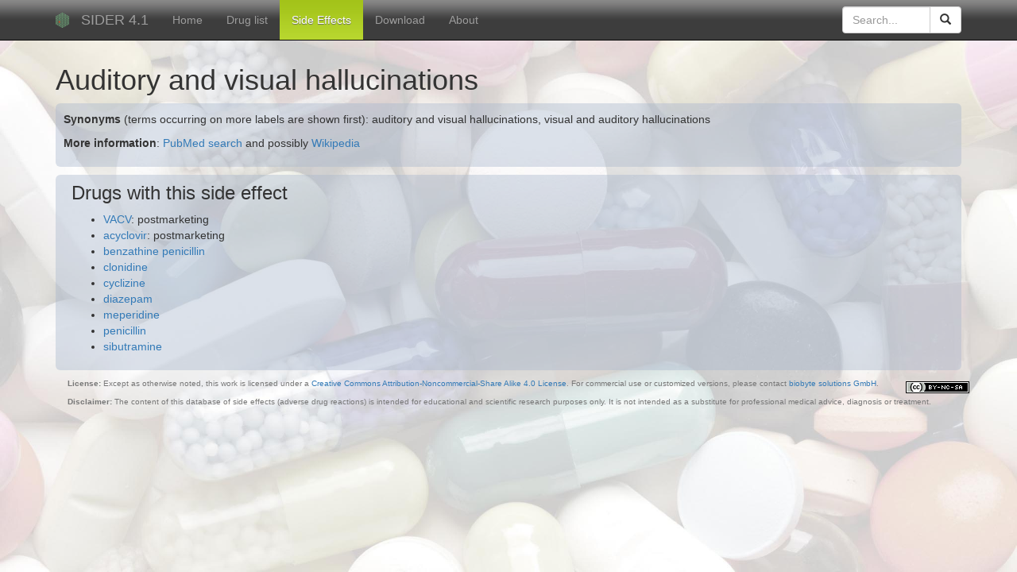

--- FILE ---
content_type: text/html; charset=utf-8
request_url: http://sideeffects.embl.de/se/C0740399/
body_size: 2572
content:
<!DOCTYPE html>

<html lang="en">
<head>
<meta http-equiv="Content-Type" content="text/html; charset=utf-8">
<meta name="viewport" content="width=device-width, initial-scale=1">
<meta name="author" content="Ivica Letunic">
<meta name="description" content="drug side effect resource">
    <title>

Information for Auditory and visual hallucinations

</title>
<link rel="stylesheet" href="/media/bs/css/bootstrap.min.css" />
<link href="//netdna.bootstrapcdn.com/font-awesome/4.0.3/css/font-awesome.css" rel="stylesheet">

<script type="text/javascript" src="/media/olib.js"></script>
<script type="text/javascript" src="/media/jquery-1.11.2.min.js"></script>
<script type="text/javascript" src="/media/jquery.cookie.js"></script>
<script type="text/javascript" src="/media/panel/jquery-ui.min.js"></script>
 <link rel="stylesheet" href="/media/panel/vendor/jquery-ui-1.11.4.custom/jquery-ui.min.css" /> 
<script type="text/javascript" src="/media/panel/jspanel/jquery.jspanel.min.js"></script>
<link rel="stylesheet" href="/media/panel/jspanel/jquery.jspanel.min.css" />
<link href="/media/tree/skin/ui.dynatree.css" rel="stylesheet" type="text/css" id="skinSheet" />
<script src="/media/tree/jquery.dynatree.min.js" type="text/javascript"></script>
<script src="/media/bs/js/bootstrap.js"></script>


<script type="text/javascript" src="/media/sider.js"></script>


    <link href="/media/se.css" rel="stylesheet" type="text/css">
    
<script>
  (function(i,s,o,g,r,a,m){i['GoogleAnalyticsObject']=r;i[r]=i[r]||function(){
  (i[r].q=i[r].q||[]).push(arguments)},i[r].l=1*new Date();a=s.createElement(o),
  m=s.getElementsByTagName(o)[0];a.async=1;a.src=g;m.parentNode.insertBefore(a,m)
  })(window,document,'script','//www.google-analytics.com/analytics.js','ga');
  ga('create', 'UA-2456420-7', 'embl.de');
  ga('send', 'pageview');

</script>
</head>
<body >
<div id="overDiv" style="position:absolute; visibility:hidden; z-index:1000;"></div>

 <nav id='fullNav' class="navbar navbar-inverse navbar-fixed-top">
      <div class="container">
        <div class="navbar-header">
          <button type="button" class="navbar-toggle collapsed" data-toggle="collapse" data-target="#navbar" aria-expanded="false" aria-controls="navbar">
            <span class="sr-only">Toggle navigation</span>
            <span class="icon-bar"></span>
            <span class="icon-bar"></span>
            <span class="icon-bar"></span>
          </button>
            <img class="navbar-brand" src='/media/images/EMBL_Logo.png' alt='Logo' />
          <a class="navbar-brand" href="/">SIDER 4.1</a>
        </div>
        <div id="navbar" class="navbar-collapse collapse">
          <ul id='menu' class="nav navbar-nav">
            <li class='active'><a href="/">Home</a></li>
            <li><a href="/drugs/">Drug list</a></li>
            <li><a href="/se/">Side Effects</a></li>
            <li><a href="/download/">Download</a></li>
            <li><a href="/about/">About</a></li>
          </ul>


        
              <form action="/" name='search' method='post' class="navbar-form navbar-right">
        <div class="input-group" style='width: 150px'>
          <input type="text" id='searchBox' autocomplete='off' name='q' placeholder="Search..." class="form-control" />
        <div class="input-group-btn">
          <button class="btn btn-default">
          <span class="glyphicon glyphicon-search"></span>
          </button>
       </div>
   </div>
   </form>


        </div><!--/.nav-collapse -->
      </div>
    </nav>
    
 <div class='container' id='searchResWrap'>
          <div class='panel panel-default' id='searchResPanel'>

          <div class="panel-heading">
            <span class="pull-right clickable" data-effect="fadeOut"><i class="fa fa-times"></i></span>

            <h3 class="panel-title">Search results :</h3>
          </div>
            <div id='searchRes' class='panel-body'></div>
          </div>
          </div>

  

  
    <div class='container'>


    <h1>Auditory and visual hallucinations</h1>
    <div class='boxDiv'>

	

	<p><strong>Synonyms</strong> (terms occurring on more labels are shown first): auditory and visual hallucinations, visual and auditory hallucinations

	<p><strong>More information</strong>: <a href="http://www.ncbi.nlm.nih.gov/pubmed?term=%22Auditory and visual hallucinations%22">PubMed search</a> and possibly <a href="http://en.wikipedia.org/wiki/Special:Search?search=Auditory and visual hallucinations">Wikipedia</a> </p>

	
  </div>

  <div class='boxDiv'>

	
		
	


	<table class='seDetailTable'>
		<tr>

	

		
		<td valign="top">
      <h3>Drugs with this side effect</h3>
			<ul>
			
	        	<li><a href="/drugs/5647/">VACV</a>: postmarketing 
				</li>
		    
	        	<li><a href="/drugs/2022/">acyclovir</a>: postmarketing 
				</li>
		    
	        	<li><a href="/drugs/15232/">benzathine penicillin</a>
				</li>
		    
	        	<li><a href="/drugs/2803/">clonidine</a>
				</li>
		    
	        	<li><a href="/drugs/6726/">cyclizine</a>
				</li>
		    
	        	<li><a href="/drugs/3016/">diazepam</a>
				</li>
		    
	        	<li><a href="/drugs/4058/">meperidine</a>
				</li>
		    
	        	<li><a href="/drugs/2349/">penicillin</a>
				</li>
		    
	        	<li><a href="/drugs/5210/">sibutramine</a>
				</li>
		    
      </ul>

		</td>
		

	

	
	</tr>
	</table>
</div>





<div id="footer" class='container'>
  <p class="pull-right" style='margin: 0 5px'><a rel="license" href="http://creativecommons.org/licenses/by-nc-sa/4.0/"><img alt="Creative Commons License" style="border-width:0" src="https://licensebuttons.net/l/by-nc-sa/4.0/80x15.png" /></a></p>
  <p class="small text-muted"><b>License:</b>
  Except as otherwise noted, this work is licensed under a <a rel="license" href="http://creativecommons.org/licenses/by-nc-sa/4.0/">Creative Commons Attribution-Noncommercial-Share Alike 4.0 License</a>. For commercial use or customized versions, please contact <a href="http://www.biobyte.de">biobyte solutions GmbH</a>.</p>
  <p class="small text-muted"><b>Disclaimer:</b> The content of this database of side effects (adverse drug reactions) is intended for educational and scientific research purposes only. It is not intended as a substitute for professional medical advice, diagnosis or treatment.</p>

</div>

<script type="text/javascript">
  var _paq = _paq || [];
  _paq.push(['trackPageView']);
  _paq.push(['enableLinkTracking']);
  (function() {
    var u="//tr-denbi.embl.de/heimdall/";
    _paq.push(['setTrackerUrl', u+'p.php']);
    _paq.push(['setSiteId', '4']);
    var d=document, g=d.createElement('script'), s=d.getElementsByTagName('script')[0];
    g.type='text/javascript'; g.async=true; g.defer=true; g.src=u+'p.js'; s.parentNode.insertBefore(g,s);
  })();
</script>


</body>
</html>


--- FILE ---
content_type: text/css
request_url: http://sideeffects.embl.de/media/panel/jspanel/jquery.jspanel.min.css
body_size: 20117
content:
@font-face{font-family:jsglyphregular;src:url(fonts/jsglyph.eot);src:url(fonts/jsglyph.eot?#iefix) format('embedded-opentype'),url(fonts/jsglyph.woff2) format('woff2'),url(fonts/jsglyph.woff) format('woff'),url(fonts/jsglyph.ttf) format('truetype'),url(fonts/jsglyph.svg#jsglyphregular) format('svg');font-weight:400;font-style:normal}.jsglyph{font-family:jsglyphregular}.jsglyph-minimize:before{content:"\e001"}.jsglyph-maximize:before{content:"\e002"}.jsglyph-chevron-up:before{content:"\e003"}.jsglyph-chevron-down:before{content:"\e004"}.jsglyph-normalize:before{content:"\e005"}.jsglyph-tick:before{content:"\e006"}.jsglyph-remove:before{content:"\e007"}.jsglyph-chevron-right:before{content:"\e008"}.jsglyph-chevron-left:before{content:"\e009"}.jsglyph-plus:before{content:"\e00a"}.jsglyph-minus:before{content:"\e00b"}.jsglyph-trashcan:before{content:"\e00c"}.jsglyph-square-info:before{content:"\e00d"}.jsglyph-square-exclamationmark:before{content:"\e00e"}.jsglyph-delete:before{content:"\e00f"}.jsglyph-mail:before{content:"\e010"}.jsglyph-envelope:before{content:"\e011"}.jsglyph-play:before{content:"\e012"}.jsglyph-forward:before{content:"\e013"}.jsglyph-backward:before{content:"\e014"}.jsglyph-step-forward:before{content:"\e015"}.jsglyph-step-backward:before{content:"\e016"}.jsglyph-fast-forward:before{content:"\e017"}.jsglyph-fast-backward:before{content:"\e018"}.jsglyph-eject:before{content:"\e019"}.jsglyph-stop:before{content:"\e01a"}.jsglyph-pause:before{content:"\e01b"}.jsglyph-arrow-right:before{content:"\e01c"}.jsglyph-arrow-left:before{content:"\e01d"}.jsglyph-arrow-up:before{content:"\e01e"}.jsglyph-arrow-down:before{content:"\e01f"}.jsglyph-star-halffull:before{content:"\e020"}.jsglyph-star:before{content:"\e021"}.jsglyph-star-empty:before{content:"\e022"}.jsglyph-arrow-right-hollow:before{content:"\e023"}.jsglyph-arrow-left-hollow:before{content:"\e024"}.jsglyph-arrow-up-hollow:before{content:"\e025"}.jsglyph-arrow-down-hollow:before{content:"\e026"}.jsglyph-square-questionmark:before{content:"\e027"}.jsglyph-circle-info:before{content:"\e028"}.jsglyph-circle-exclamationmark:before{content:"\e029"}.jsglyph-circle-questionmark:before{content:"\e02a"}.jsglyph-circle2-info:before{content:"\e02b"}.jsglyph-circle2-exclamationmark:before{content:"\e02c"}.jsglyph-circle2-questionmark:before{content:"\e02d"}.jsglyph-resize-handle:before{content:"\e02e"}.jsglyph-resize-handle-2:before{content:"\e02f"}.jsglyph-pencil:before{content:"\e030"}.jsglyph-refresh:before{content:"\e031"}.jsglyph-volume-off:before{content:"\e032"}.jsglyph-volume-up:before{content:"\e033"}.jsglyph-volume-down:before{content:"\e034"}.jsglyph-link:before{content:"\e035"}.jsglyph-eye-open:before{content:"\e036"}.jsglyph-eye-slash:before{content:"\e037"}.jsglyph-power-on:before{content:"\e038"}.jsglyph-cog:before{content:"\e039"}.jsglyph-cog2:before{content:"\e03a"}.jsglyph-torso:before{content:"\e03b"}.jsglyph-people:before{content:"\e03c"}.jsglyph-torso-female:before{content:"\e03d"}.jsglyph-people-female:before{content:"\e03e"}.jsglyph-torso-male-female:before{content:"\e03f"}.jsglyph-torso-female-male:before{content:"\e040"}.jsglyph-torso-hollow:before{content:"\e041"}.jsglyph-cog3:before{content:"\e042"}.jsglyph-tools:before{content:"\e043"}.jsglyph-home:before{content:"\e044"}.jsglyph-login:before{content:"\e045"}.jsglyph-logout:before{content:"\e046"}.jsglyph-download:before{content:"\e047"}.jsglyph-upload:before{content:"\e048"}.jsglyph-reload:before{content:"\e049"}.jsglyph-lock:before{content:"\e04a"}.jsglyph-unlock:before{content:"\e04b"}.jsglyph-save:before{content:"\e04c"}.jsglyph-wrench:before{content:"\e04d"}.jsglyph-search:before{content:"\e04e"}.jsglyph-zoom-in:before{content:"\e04f"}.jsglyph-zoom-out:before{content:"\e050"}.jsglyph-bars:before{content:"\e051"}.jsglyph-marker:before{content:"\e052"}.jsglyph-resize-handle-left:before{content:"\e053"}.jsglyph-resize-handle-2-left:before{content:"\e054"}.jsglyph-edit:before{content:"\e055"}.jsPanel,.jsPanel-content,.jsPanel-hdr-l,.jsPanel-hdr-r,.jsPanel-hdr-r span img{margin:0;padding:0;border:0;font-size:100%;line-height:1.5em;vertical-align:baseline}.jsPanel{display:none;overflow:hidden;position:absolute;border-radius:3px;z-index:100}.jsPanel-hdr{min-height:26px;padding:2px 0 4px 2px}.jsPanel-hdr *{font-size:16px}.jsPanel-hdr-r{position:absolute;top:0;right:0}h3.jsPanel-title{float:left;width:calc(100% - 90px);white-space:nowrap;overflow:hidden;text-align:left;text-overflow:ellipsis;margin:0;font-variant:small-caps;font-weight:400;cursor:move;min-height:20px;padding:0 5px}.jsPanel-hdr-r div{float:right;cursor:pointer;margin-left:1px;width:auto;height:auto;min-width:20px;min-height:20px;overflow:hidden}.jsPanel-btn-close{background:url(images/icon-sprite-20x20.jpg) 20px 0 repeat no-repeat}.jsPanel-btn-max{background:url(images/icon-sprite-20x20.jpg) 40px 0 repeat no-repeat}.jsPanel-btn-norm{background:url(images/icon-sprite-20x20.jpg) 60px 0 repeat no-repeat;display:none}.jsPanel-btn-min{background:url(images/icon-sprite-20x20.jpg) 80px 0 repeat no-repeat}.jsPanel-btn-small{background:url(images/icon-sprite-20x20.jpg) 100px 0 repeat no-repeat}.jsPanel-btn-smallrev{background:url(images/icon-sprite-20x20.jpg) 120px 0 repeat no-repeat;display:none}.jsPanel-hdr-toolbar{clear:both;font-size:16px;margin-top:23px;height:auto;padding:0 5px;width:auto}.jsPanel-hdr-toolbar img{cursor:pointer;margin-bottom:4px;margin-right:5px}.jsPanel-content{font-size:12px;position:relative;width:100%;overflow:hidden;box-sizing:border-box}.jsPanel-ftr{cursor:move;display:none;font-size:12px;height:auto;padding:5px 20px 5px 5px;text-align:right}.jsPanel-ftr button{margin:5px}.jsPanel-clearfix:after{content:".";display:block;height:0;clear:both;visibility:hidden}#jsPanel-min-container{position:fixed;left:0;bottom:0;width:auto;height:28px;background:0 0;z-index:9999}.jsPanel-backdrop{position:absolute;top:0;left:0;z-index:10000;width:100%;background:rgba(0,0,0,.8)}.jsPanel-backdrop-inner{position:absolute;width:100%}.jsPanel.jsPanel-theme-default{background:#fff;box-shadow:0 0 6px rgba(0,33,50,.1),0 7px 25px rgba(17,38,60,.4)}.jsPanel-hdr.jsPanel-theme-default{color:#000;font-family:tahoma,arial,verdana,sans-serif;font-weight:400}.jsPanel-hdr.jsPanel-theme-default h3{color:#000}.jsPanel-hdr.jsPanel-theme-default h3 small{color:#000;font-size:65%}.jsPanel-content.jsPanel-theme-default{background:#FFF;color:#000;font-family:tahoma,arial,verdana,sans-serif;outline:#bbb solid 1px}.jsPanel-ftr.jsPanel-theme-default{font-size:12px;height:auto;max-height:40px;padding-right:25px;text-align:right}.jsPanel-theme-default .ui-icon-gripsmall-diagonal-se{color:#000}.jsPanel.jsPanel-theme-light{background:#f1f1f1;box-shadow:0 0 6px rgba(0,33,50,.1),0 7px 25px rgba(17,38,60,.4)}.jsPanel-hdr.jsPanel-theme-light{color:#000;font-family:tahoma,arial,verdana,sans-serif;font-weight:400;background:#f1f1f1}.jsPanel-hdr.jsPanel-theme-light h3{color:#000}.jsPanel-hdr.jsPanel-theme-light h3 small{color:#000;font-size:65%}.jsPanel-content.jsPanel-theme-light{background:#FFF;color:#000;font-family:tahoma,arial,verdana,sans-serif;outline:#bbb solid 1px}.jsPanel-ftr.jsPanel-theme-light{color:#000;font-family:tahoma,arial,verdana,sans-serif;font-weight:400;background:#f1f1f1}.jsPanel-theme-light .ui-icon-gripsmall-diagonal-se{color:#000}.jsPanel.jsPanel-theme-medium{background:#c2c2c2;box-shadow:0 0 6px rgba(0,33,50,.1),0 7px 25px rgba(17,38,60,.4)}.jsPanel-hdr.jsPanel-theme-medium{color:#000;font-family:tahoma,arial,verdana,sans-serif;font-weight:400;background:#c2c2c2}.jsPanel-hdr.jsPanel-theme-medium h3{color:#000}.jsPanel-hdr.jsPanel-theme-medium h3 small{color:#000;font-size:65%}.jsPanel-content.jsPanel-theme-medium{background:#fff;color:#000;font-family:tahoma,arial,verdana,sans-serif;outline:#bbb solid 1px}.jsPanel-ftr.jsPanel-theme-medium{color:#000;font-family:tahoma,arial,verdana,sans-serif;font-weight:400;background:#c2c2c2}.jsPanel-theme-medium .ui-icon-gripsmall-diagonal-se{color:#000}.jsPanel.jsPanel-theme-dark{background:#828282;box-shadow:0 0 6px rgba(0,33,50,.1),0 7px 25px rgba(17,38,60,.4)}.jsPanel-hdr.jsPanel-theme-dark{color:#fff;font-family:tahoma,arial,verdana,sans-serif;font-weight:400;background:#828282}.jsPanel-hdr.jsPanel-theme-dark h3{color:#fff}.jsPanel-hdr.jsPanel-theme-dark h3 small{color:#fff;font-size:65%}.jsPanel-content.jsPanel-theme-dark{background:#fff;color:#000;font-family:tahoma,arial,verdana,sans-serif;outline:#bbb solid 1px}.jsPanel-ftr.jsPanel-theme-dark{color:#fff;font-family:tahoma,arial,verdana,sans-serif;font-weight:400;background:#828282}.jsPanel-theme-dark .ui-icon-gripsmall-diagonal-se{color:#000}.jsPanel.jsPanel-theme-black{background:linear-gradient(#4a4a4a 0,#000 100%) #4a4a4a;background:-ms-linear-gradient(#4a4a4a 0,#000 100%) #4a4a4a;box-shadow:0 0 3px #333}.jsPanel-hdr.jsPanel-theme-black{color:#fff;font-family:tahoma,arial,verdana,sans-serif;font-weight:400;background:0 0}.jsPanel-hdr.jsPanel-theme-black h3{color:#fff}.jsPanel-hdr.jsPanel-theme-black h3 small{color:#fff;font-size:65%}.jsPanel-content.jsPanel-theme-black{background:0 0;color:#c3c3c3}.jsPanel-ftr.jsPanel-theme-black{color:#fff;font-family:tahoma,arial,verdana,sans-serif;font-weight:400;background:0 0}.jsPanel-theme-black .ui-icon-gripsmall-diagonal-se{color:#fff}.jsPanel.jsPanel-theme-primary{background:#fff;box-shadow:0 0 6px rgba(0,33,50,.1),0 7px 25px rgba(17,38,60,.4)}.jsPanel-hdr.jsPanel-theme-primary{color:#fff;font-family:tahoma,arial,verdana,sans-serif;font-weight:400;background:#2FA4E7}.jsPanel-hdr.jsPanel-theme-primary h3{color:#fff}.jsPanel-hdr.jsPanel-theme-primary h3 small{color:#fff;font-size:65%}.jsPanel-content.jsPanel-theme-primary{background:#fff;color:#000;font-family:tahoma,arial,verdana,sans-serif;outline:#bbb solid 1px}.jsPanel-theme-primary .ui-icon-gripsmall-diagonal-se{color:#000}.jsPanel.jsPanel-theme-success{background:#fff;box-shadow:0 0 6px rgba(0,33,50,.1),0 7px 25px rgba(17,38,60,.4)}.jsPanel-hdr.jsPanel-theme-success{color:#fff;font-family:tahoma,arial,verdana,sans-serif;font-weight:400;background:#73A839}.jsPanel-hdr.jsPanel-theme-success h3{color:#fff}.jsPanel-hdr.jsPanel-theme-success h3 small{color:#fff;font-size:65%}.jsPanel-content.jsPanel-theme-success{background:#fff;color:#000;font-family:tahoma,arial,verdana,sans-serif;outline:#bbb solid 1px}.jsPanel-theme-successt .ui-icon-gripsmall-diagonal-se{color:#000}.jsPanel.jsPanel-theme-info{background:#fff;box-shadow:0 0 6px rgba(0,33,50,.1),0 7px 25px rgba(17,38,60,.4)}.jsPanel-hdr.jsPanel-theme-info{color:#fff;font-family:tahoma,arial,verdana,sans-serif;font-weight:400;background:#033C73}.jsPanel-hdr.jsPanel-theme-info h3{color:#fff}.jsPanel-hdr.jsPanel-theme-info h3 small{color:#fff;font-size:65%}.jsPanel-content.jsPanel-theme-info{background:#fff;color:#000;font-family:tahoma,arial,verdana,sans-serif;outline:#bbb solid 1px}.jsPanel-theme-info .ui-icon-gripsmall-diagonal-se{color:#000}.jsPanel.jsPanel-theme-warning{background:#fff;box-shadow:0 0 6px rgba(0,33,50,.1),0 7px 25px rgba(17,38,60,.4)}.jsPanel-hdr.jsPanel-theme-warning{color:#fff;font-family:tahoma,arial,verdana,sans-serif;font-weight:400;background:#DD5600}.jsPanel-hdr.jsPanel-theme-warning h3{color:#fff}.jsPanel-hdr.jsPanel-theme-warning h3 small{color:#fff;font-size:65%}.jsPanel-content.jsPanel-theme-warning{background:#fff;color:#000;font-family:tahoma,arial,verdana,sans-serif;outline:#bbb solid 1px}.jsPanel-theme-warning .ui-icon-gripsmall-diagonal-se{color:#000}.jsPanel.jsPanel-theme-danger{background:#fff;box-shadow:0 0 6px rgba(0,33,50,.1),0 7px 25px rgba(17,38,60,.4)}.jsPanel-hdr.jsPanel-theme-danger{color:#fff;font-family:tahoma,arial,verdana,sans-serif;font-weight:400;background:#C71C22}.jsPanel-hdr.jsPanel-theme-danger h3{color:#fff}.jsPanel-hdr.jsPanel-theme-danger h3 small{color:#fff;font-size:65%}.jsPanel-content.jsPanel-theme-danger{background:#fff;color:#000;font-family:tahoma,arial,verdana,sans-serif;outline:#bbb solid 1px}.jsPanel-theme-danger .ui-icon-gripsmall-diagonal-se{color:#000}.jsPanel.jsPanel-theme-autumngreen{background:#eee;box-shadow:0 0 6px rgba(0,33,50,.1),0 7px 25px rgba(17,38,60,.4)}.jsPanel-hdr.jsPanel-theme-autumngreen{color:#c4bd8e;font-family:tahoma,arial,verdana,sans-serif;font-weight:400;background:#7d7e51}.jsPanel-hdr.jsPanel-theme-autumngreen h3{color:#c4bd8e}.jsPanel-hdr.jsPanel-theme-autumngreen h3 small{color:#fff;font-size:65%}.jsPanel-content.jsPanel-theme-autumngreen{background:#FFF;color:#6e6449;font-family:tahoma,arial,verdana,sans-serif;outline:#bbb solid 1px}.jsPanel-ftr.jsPanel-theme-autumngreen{background:linear-gradient(to bottom,rgba(125,126,81,.65) 0,rgba(0,0,0,0) 100%);background:-ms-linear-gradient(top,rgba(125,126,81,.65) 0,rgba(0,0,0,0) 100%);color:#6e6449}.jsPanel-theme-autumngreen .ui-icon-gripsmall-diagonal-se{color:#000}.jsPanel.jsPanel-theme-autumnbrown{background:#eee;box-shadow:0 0 6px rgba(0,33,50,.1),0 7px 25px rgba(17,38,60,.4)}.jsPanel-hdr.jsPanel-theme-autumnbrown{color:#e9ce87;font-family:tahoma,arial,verdana,sans-serif;font-weight:400;background:#8a5b33}.jsPanel-hdr.jsPanel-theme-autumnbrown h3{color:#e9ce87}.jsPanel-hdr.jsPanel-theme-autumnbrown h3 small{color:#fff;font-size:65%}.jsPanel-content.jsPanel-theme-autumnbrown{background:#FFF;color:#6e6449;font-family:tahoma,arial,verdana,sans-serif;outline:#bbb solid 1px}.jsPanel-ftr.jsPanel-theme-autumnbrown{background:linear-gradient(to bottom,rgba(138,91,51,.65) 0,rgba(0,0,0,0) 100%);background:-ms-linear-gradient(top,rgba(138,91,51,.65) 0,rgba(0,0,0,0) 100%);color:#6e6449}.jsPanel-theme-autumnbrown .ui-icon-gripsmall-diagonal-se{color:#000}.jsPanel.jsPanel-theme-autumnred{background:#eee;box-shadow:0 0 6px rgba(0,33,50,.1),0 7px 25px rgba(17,38,60,.4)}.jsPanel-hdr.jsPanel-theme-autumnred{color:#e9ce87;font-family:tahoma,arial,verdana,sans-serif;font-weight:400;background:#c6710a}.jsPanel-hdr.jsPanel-theme-autumnred h3{color:#e9ce87}.jsPanel-hdr.jsPanel-theme-autumnred h3 small{color:#fff;font-size:65%}.jsPanel-content.jsPanel-theme-autumnred{background:#FFF;color:#6e6449;font-family:tahoma,arial,verdana,sans-serif;outline:#bbb solid 1px}.jsPanel-ftr.jsPanel-theme-autumnred{background:linear-gradient(to bottom,rgba(198,113,10,.65) 0,rgba(0,0,0,0) 100%);background:-ms-linear-gradient(top,rgba(198,113,10,.65) 0,rgba(0,0,0,0) 100%);color:#6e6449}.jsPanel-theme-autumnred .ui-icon-gripsmall-diagonal-se{color:#000}.jsPanel.panel-danger,.jsPanel.panel-default,.jsPanel.panel-info,.jsPanel.panel-primary,.jsPanel.panel-success,.jsPanel.panel-warning{box-shadow:0 0 6px rgba(0,33,50,.1),0 7px 25px rgba(17,38,60,.4)}.ui-icon-gripsmall-diagonal-se{background:none;color:#000;font-family:jsglyphregular;font-size:16px;line-height:16px}.ui-icon-gripsmall-diagonal-se:before{content:"\e02f"}.ui-resizable-handle.ui-resizable-se.ui-icon.ui-icon-gripsmall-diagonal-se{text-indent:0;bottom:2px}.jsPanel-tooltip-wrapper{position:relative;display:inline-block;margin:0;padding:0;border:none;background:0 0}.jsPanel-tooltip-wrapper .jsPanel{border-radius:4px}.jsPanel-corner-bottom,.jsPanel-corner-left,.jsPanel-corner-right,.jsPanel-corner-top{width:0;height:0;border:12px solid transparent;position:absolute}.jsPanel-corner-top{border-top-width:10px}.jsPanel-corner-right{border-right-width:10px}.jsPanel-corner-bottom{border-bottom-width:10px}.jsPanel-corner-left{border-left-width:10px}.jsPanel-hint{margin-bottom:4px}.jsPanel-hint-close-dark,.jsPanel-hint-close-white{float:right;margin:5px;cursor:pointer;width:20px;height:20px}.jsPanel-hint-close-dark{background:url(images/close-20-333.png)}.jsPanel-hint-close-white{background:url(images/close-20.png)}.jsPanel-hint-content.jsPanel-hint-default{background:#fff;color:#000}.jsPanel-hint-content.jsPanel-hint-light{background:linear-gradient(to bottom,rgba(0,0,0,0) 0,rgba(250,250,250,.65) 100%);background:-ms-linear-gradient(top,rgba(0,0,0,0) 0,rgba(250,250,250,.65) 100%);color:#000}.jsPanel-hint-content.jsPanel-hint-medium{background:linear-gradient(to bottom,rgba(0,0,0,0) 0,rgba(130,130,130,1) 100%);background:-ms-linear-gradient(top,rgba(0,0,0,0) 0,rgba(130,130,130,1) 100%);color:#fff}.jsPanel-hint-content.jsPanel-hint-dark{background:linear-gradient(to bottom,rgba(181,189,200,1) 0,rgba(130,140,149,1) 36%,rgba(40,52,59,1) 100%);background:-ms-linear-gradient(top,rgba(181,189,200,1) 0,rgba(130,140,149,1) 36%,rgba(40,52,59,1) 100%);color:#fff}.jsPanel-hint-content.jsPanel-hint-autumngreen{background:linear-gradient(to bottom,rgba(125,126,81,.65) 0,rgba(0,0,0,0) 100%);background:-ms-linear-gradient(top,rgba(125,126,81,.65) 0,rgba(0,0,0,0) 100%);color:#fff}.jsPanel-hint-content.jsPanel-hint-autumnbrown{background:linear-gradient(to bottom,rgba(138,91,51,.65) 0,rgba(0,0,0,0) 100%);background:-ms-linear-gradient(top,rgba(138,91,51,.65) 0,rgba(0,0,0,0) 100%);color:#fff}.jsPanel-hint-content.jsPanel-hint-autumnred{background:linear-gradient(to bottom,rgba(198,113,10,.65) 0,rgba(0,0,0,0) 100%);background:-ms-linear-gradient(top,rgba(198,113,10,.65) 0,rgba(0,0,0,0) 100%);color:#fff}.jsPanel-hint-content.jsPanel-hint-primary{background:#2FA4E7;color:#fff}.jsPanel-hint-content.jsPanel-hint-info{background:#033C73;color:#fff}.jsPanel-hint-content.jsPanel-hint-success{background:#73A839;color:#fff}.jsPanel-hint-content.jsPanel-hint-warning{background:#DD5600;color:#fff}.jsPanel-hint-content.jsPanel-hint-danger{background:#C71C22;color:#fff}[data-tips]{position:relative;text-decoration:none}[data-tips]:after,[data-tips]:before{position:absolute;z-index:100;opacity:0}[data-tips]:after{content:attr(data-tips);height:25px;line-height:25px;padding:0 10px;font-size:12px;text-align:center;color:#fff;background:#3276B1;border-radius:4px;-moz-box-shadow:0 0 5px rgba(0,0,0,.3);-webkit-box-shadow:0 0 5px rgba(0,0,0,.3);box-shadow:0 0 5px rgba(0,0,0,.3);white-space:nowrap;-moz-box-sizing:border-box;-webkit-box-sizing:border-box;box-sizing:border-box}[data-tips]:before{content:"";width:0;height:0;border-width:6px;border-style:solid}[data-tips]:hover:after,[data-tips]:hover:before{opacity:1}[data-tips].top-tip:after,[data-tips].top-tip:before{-webkit-transition:bottom .25s ease-in-out,opacity .25s ease-in-out;-moz-transition:bottom .25s ease-in-out,opacity .25s ease-in-out;transition:bottom .25s ease-in-out,opacity .25s ease-in-out;bottom:90%;left:-9999px;margin-bottom:12px}[data-tips].top-tip:before{border-color:#3276B1 transparent transparent;margin-bottom:0}[data-tips].top-tip:hover:after,[data-tips].top-tip:hover:before{bottom:100%;left:0}[data-tips].top-tip:hover:before{left:15px}[data-tips].bottom-tip:after,[data-tips].bottom-tip:before{-webkit-transition:top .25s ease-in-out,opacity .25s ease-in-out;-moz-transition:top .25s ease-in-out,opacity .25s ease-in-out;transition:top .25s ease-in-out,opacity .25s ease-in-out;top:90%;left:-9999px;margin-top:12px}[data-tips].bottom-tip:before{border-color:transparent transparent #3276B1;margin-top:0}[data-tips].bottom-tip:hover:after,[data-tips].bottom-tip:hover:before{top:100%;left:0}[data-tips].bottom-tip:hover:before{left:15px}[data-tips].right-tip:after,[data-tips].right-tip:before{-webkit-transition:left .25s ease-in-out,opacity .25s ease-in-out;-moz-transition:left .25s ease-in-out,opacity .25s ease-in-out;transition:left .25s ease-in-out,opacity .25s ease-in-out;top:-9999px;left:96%;margin-left:12px}[data-tips].right-tip:before{border-color:transparent #3276B1 transparent transparent;margin-left:0}[data-tips].right-tip:hover:after,[data-tips].right-tip:hover:before{left:100%;top:0}[data-tips].right-tip:hover:before{top:7px}[data-tips].left-tip:after,[data-tips].left-tip:before{-webkit-transition:right .25s ease-in-out,opacity .25s ease-in-out;-moz-transition:right .25s ease-in-out,opacity .25s ease-in-out;transition:right .25s ease-in-out,opacity .25s ease-in-out;top:-9999px;right:96%;margin-right:12px}[data-tips].left-tip:before{border-color:transparent transparent transparent #3276B1;margin-right:0}[data-tips].left-tip:hover:after,[data-tips].left-tip:hover:before{right:100%;top:0}[data-tips].left-tip:hover:before{top:7px}

--- FILE ---
content_type: text/css
request_url: http://sideeffects.embl.de/media/se.css
body_size: 4735
content:
body {
    background: #ddd;
     background-image: url("/media/images/pill_bg.jpg") ;
    background-repeat:no-repeat;
    background-attachment:fixed;
    background-size:cover;
    margin-top: 60px;

}

a.fill {
    display:block;
}

a.fill:hover {
    background-color: blue;
    color: blue !important;
}
.navbar {
    background: #3d3d3d url(/media/images/toolbar_bg.png) repeat-x;
}

.navbar-inverse .navbar-nav>.active>a {
    color: #ffffff;
    text-shadow: 0px 1px 1px #666666;
    text-decoration: none;
    background: url(/media/images/button_over.png) repeat-x left top;
}

.jumbotron {
    background: rgba(107, 123, 145, 0.8);
    background-image: url("/media/images/embl_jumbo.png");
    background-position: 20px 25%;
    background-repeat: no-repeat;
    color: white;
    padding: 20px;
    text-shadow: 1px 1px 2px #333333;
}
.jumbotron h1 {
    font-size: 2.4em;
}
.jumbotron h1 span {
    font-size: 0.75em;
    margin-bottom: -5px;
}
.jumbotron p {
    font-size: 1.2em!important;
}

.boxDiv {
    background-color: rgba(165, 181, 203,0.4);
    padding: 10px;
    border-radius: 6px;
    margin: 10px 0;
}
#searchPanel {
   background-color: rgba(165, 181, 203,0.4);
   border: rgba(165, 181, 203,0.6);
}
#searchPanel .panel-heading {
    font-weight: bold;
       border: rgba(165, 181, 203,0.6);
    background-color: rgba(165, 181, 203,0.4);
}
.tColHd {
    border-left: 2px solid red !important;
    border-right: 2px solid red !important;
}
.bHd {
    font-size: 1.1em;
    font-weight: bold;
    background:rgba(165, 181, 203,0.6);
    border: none!important;
}
.dbStat th {
    background:rgba(220,220,220,0.6);
    border:none!important;
}
.dbStat td {
    border-top:1px solid rgba(165, 181, 203,0.6)!important;
}

.dbStat {
    background:rgba(165, 181, 203,0.4);
}
.dbStat .panel-heading {
    border: rgba(165, 181, 203,0.6);
    background-color: rgba(165, 181, 203,0.4);
}

.drugDetail table {
    margin-right: auto;
    border-collapse: initial;
    table-layout: fixed;
    word-wrap: break-word;
}
.drugDetail table th {
    padding: 5px;
    text-align: center;
    background: rgba(165, 181, 203,0.9);
}
.drugDetail table td {
    padding: 0 2px ;
}

.seDetailTable td {
    padding: 0px 10px;
}
.seDetailTable h3 {
    margin-top: 0;
}

.lblPop th {
    text-align: right;
}
.lblPop td {
    padding-left: 10px;
}
#searchResWrap {
    position: relative; height: 1px;z-index: 10;
}
#searchResPanel {
    display:none;
    width:100%;
    z-index: 99;
    background: rgba(250,250,254,1);

}
#searchRes {
    background: transparent;

}
#overDiv table {
    background-color: rgba(255,255,255,0.8)!important;
    border-radius: 10px;
}
#overDiv table td {
    padding: 5px;
}
#searchBoxRes {
    width: 100%;
}
#searchBoxRes td {
    vertical-align: top; width: 50%;
}
#searchBoxRes h3 {
    margin-top:0;
}
.spacedBox {
    padding: 3px;
}
.spacedBox .boxDiv h3.top {
    margin-top: 0px;
}

.tooltip.top .tooltip-inner {
    background-color:rgba(203, 203, 203,1);
    padding: 10px;
    color: black;
    white-space: normal;
    max-width: 400px;
}
.tooltip.top .tooltip-arrow {

    border-top-color: rgba(165, 181, 203,0.8);
}



/*original styles*/

drugList  {
        padding: 0;
        margin: 10px 0;
}

.drugList li {
        list-style: none;
        border-bottom: 1px solid #ccc;
        padding-left: 30px;
        background: url(/media/images/pill.png) no-repeat 0 50%;
        background-size: auto 9px;
}
.drugList li:hover {
    background: url(/media/images/pill_h.png) no-repeat 0 50%;
    background-size: auto 9px;
}

.drugImg img {

        padding: 5px;
        background: rgba(255,255,255,0.8);
        border: 1px solid #777;
        text-align: center;
}
.bg_grey {
  background-color: #666;
}

.fg_grey {
  color: #666;
}

.bg1 {
     background-color: #ddd;
}

.bg12 {
     background-color: #e8e8e8;
}

.bg2 {
     background-color: white;
}

.bg1 .def { color:#999; }
.bg2 .def { color:#bbb; }

.selected { font-weight: bold; }

.small { font-size: 0.7em; }


.nowrap { white-space: nowrap; }


#treeControl {
        border: 1px solid #aaa;
}
#treeControlHead {
        margin-bottom: 3px;
padding: 5px;
}
#treeControl .dynatree-container {
             border:none!important;
}

#atcTree { position: relative;}
span.annoTreeHd { font-size: 14px; position:absolute;  color: black!important;}
span.proCnt {  color: black!important; position:absolute; right: 275px;}
span.proCntP { color: black!important;   position:absolute; right: 200px;}
span.domCnt {  color: black!important;  position:absolute; right: 100px;}
span.domCntP {  color: black!important; position:absolute; right: 25px;}
span.dynatree-node:hover { background-color: #dfd; width: 100%;}
